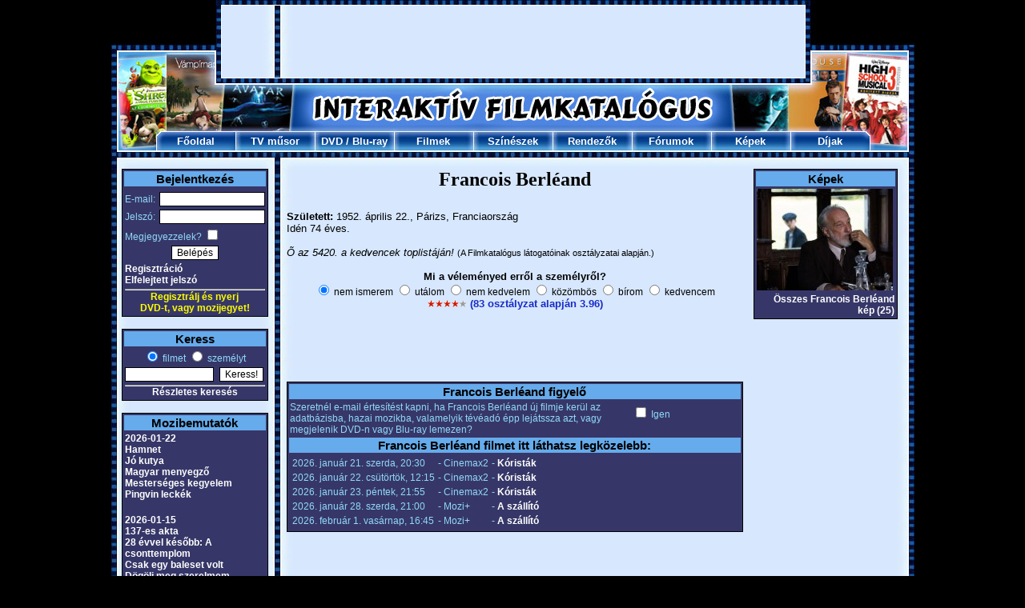

--- FILE ---
content_type: text/html; charset=UTF-8
request_url: https://www.filmkatalogus.hu/Francois-Berleand--sz5677
body_size: 7604
content:
<!DOCTYPE HTML PUBLIC "-//W3C//DTD HTML 4.01 Transitional//EN" "http://www.w3.org/TR/html4/loose.dtd">
<HTML>
<HEAD>
<!-- Global site tag (gtag.js) - Google Analytics -->
<script async src="https://www.googletagmanager.com/gtag/js?id=UA-1320322-3"></script>
<script>
  window.dataLayer = window.dataLayer || [];
  function gtag(){dataLayer.push(arguments);}
  gtag('js', new Date());

  gtag('config', 'UA-1320322-3');
</script>
<TITLE>Francois Berléand</TITLE>
<META HTTP-EQUIV='Content-Type' CONTENT='text/html; Charset=UTF-8;'>
<META HTTP-EQUIV='Content-Language' CONTENT='hu'>
<META NAME="keywords" CONTENT="Francois Berléand, film, filmek, film adatok, mozi, mozifilmek, színészek, rendezők">
<META NAME="description" CONTENT="Francois Berléand: Filmek, képek, fórumok. A legújabb információk és érdekességek róla: Francois Berléand.">
<SCRIPT LANGUAGE='JavaScript' SRC='https://static.filmkatalogus.hu/film.js' TYPE='text/javascript'></SCRIPT>
<script src='https://static.filmkatalogus.hu/jquery.js' type='text/javascript'></script>
<LINK HREF='https://static.filmkatalogus.hu/film4.css' TYPE='text/css' REL='stylesheet'>
<link rel="shortcut icon" href="https://static.filmkatalogus.hu/favicon.ico">
<script>function gcookie(s){ var re=new RegExp(s+"=([^;]+)"); var value=re.exec(document.cookie); return(value!=null ? unescape(value[1]):null);}</script>
<meta property="og:site_name" content="FilmKatalogus.hu" />
<meta property="og:title" content="Francois Berléand" />
<meta property="og:type" content="website" />
<meta property="og:url" content="https://www.filmkatalogus.hu/Francois-Berleand--sz5677" />
<meta property="og:image" content="https://static.filmkatalogus.hu/Francois-Berleand--166729.jpg" />
<meta property="og:image:alt" content="Francois Berléand" />
</HEAD>
<BODY>
<DIV ID='contents'>
<DIV STYLE='POSITION:Absolute;VISIBILITY:hidden;Z-INDEX:-1;'><IFRAME ID='hatterprgfr'></IFRAME></DIV>
<IMG SRC='https://static.filmkatalogus.hu/pic/mozifilmek.jpg'><table cellspacing=0 cellpadding=0><tr><td><IMG SRC='https://static.filmkatalogus.hu/pic/tvfilmek.jpg' width=138></td><td width=728><script async src="//pagead2.googlesyndication.com/pagead/js/adsbygoogle.js"></script>
<!-- filmkatalogus-728x90-felso -->
<ins class="adsbygoogle"
     style="display:inline-block;width:728px;height:90px"
     data-ad-client="ca-pub-7270074373126382"
     data-ad-slot="9995077322"></ins>
<script>
(adsbygoogle = window.adsbygoogle || []).push({});
</script>
</td><td><IMG SRC='https://static.filmkatalogus.hu/pic/dvd-filmek.jpg' width=137></td></tr></table><IMG SRC='https://static.filmkatalogus.hu/pic/filmek2.jpg'><TABLE CELLSPACING='0' CELLPADDING='0' WIDTH='1003'>
<TR>
<TD WIDTH='56'><IMG SRC='https://static.filmkatalogus.hu/pic/filmek.jpg' ALT='Filmek'></TD>
<TD ALIGN=CENTER VALIGN=MIDDLE WIDTH='99' BACKGROUND='https://static.filmkatalogus.hu/pic/felso_film_1.jpg' HEIGHT='25'> <a href='/' CLASS='fomenu' title='Főoldal'>Főoldal</A></TD>
<TD ALIGN=CENTER VALIGN=MIDDLE WIDTH='99' BACKGROUND='https://static.filmkatalogus.hu/pic/felso_film_2.jpg' HEIGHT='25'> <a href='/tvmusor' CLASS='fomenu' title='TV műsor'>TV műsor</A></TD>
<TD ALIGN=CENTER VALIGN=MIDDLE WIDTH='99' BACKGROUND='https://static.filmkatalogus.hu/pic/felso_film_2.jpg' HEIGHT='25'> <span class='fomenu'><a href='/dvdbolt' CLASS='fomenu' title='DVD bolt'>DVD</A> / <a href='/bluraybolt' CLASS='fomenu' title='Blu-ray bolt'>Blu-ray</A></span></TD>
<TD ALIGN=CENTER VALIGN=MIDDLE WIDTH='99' BACKGROUND='https://static.filmkatalogus.hu/pic/felso_film_2.jpg' HEIGHT='25'> <a href='/filmek' CLASS='fomenu' title='Filmek'>Filmek</A></TD>
<TD ALIGN=CENTER VALIGN=MIDDLE WIDTH='99' BACKGROUND='https://static.filmkatalogus.hu/pic/felso_film_2.jpg' HEIGHT='25'> <a href='/szineszek' CLASS='fomenu' title='Színészek'>Színészek</A></TD>
<TD ALIGN=CENTER VALIGN=MIDDLE WIDTH='99' BACKGROUND='https://static.filmkatalogus.hu/pic/felso_film_2.jpg' HEIGHT='25'> <a href='/rendezok' CLASS='fomenu' title='Rendezők'>Rendezők</A></TD>
<TD ALIGN=CENTER VALIGN=MIDDLE WIDTH='99' BACKGROUND='https://static.filmkatalogus.hu/pic/felso_film_2.jpg' HEIGHT='25'> <a href='/forumok' CLASS='fomenu' title='Fórumok'>Fórumok</A></TD>
<TD ALIGN=CENTER VALIGN=MIDDLE WIDTH='99' BACKGROUND='https://static.filmkatalogus.hu/pic/felso_film_2.jpg' HEIGHT='25'> <a href='/kepek' CLASS='fomenu' title='Képek'>Képek</A></TD>
<TD ALIGN=CENTER VALIGN=MIDDLE WIDTH='99' BACKGROUND='https://static.filmkatalogus.hu/pic/felso_film_3.jpg' HEIGHT='25'> <a href='/dijak' CLASS='fomenu' title='Díjak'>Díjak</A></TD>
<TD WIDTH='56'><IMG SRC='https://static.filmkatalogus.hu/pic/mozi.jpg' ALT='Mozi'></TD>
</TR>
</TABLE><IMG SRC='https://static.filmkatalogus.hu/pic/felsomenu_ala.jpg' WIDTH='1003' alt='film' title='film'><DIV CLASS='spacer'>&nbsp;</DIV>
<DIV ID='baloldal'>
<TABLE CLASS=tabla WIDTH='100%'>
<FORM METHOD=POST>
<TR CLASS=tabla_fejlec><TD COLSPAN=2>Bejelentkezés</TD></TR>
<TR><TD STYLE='PADDING-TOP:5px;'>E-mail:</TD><TD ALIGN=RIGHT STYLE='PADDING-TOP:5px;'><INPUT TYPE=TEXT NAME='login_email' VALUE='' CLASS='text' STYLE='WIDTH:126px;'></TD></TR>
<TR><TD>Jelszó:</TD><TD ALIGN=RIGHT><INPUT TYPE=PASSWORD NAME='login_jelszo' VALUE='' CLASS='text' STYLE='WIDTH:126px;'></TD></TR>
<TR><TD COLSPAN=2>Megjegyezzelek? <INPUT TYPE=CHECKBOX NAME='auto' VALUE='1'></TD></TR>
<TR><TD COLSPAN=2 ALIGN=CENTER><INPUT TYPE=SUBMIT NAME='login' VALUE='Belépés' CLASS='button'></TD></TR><TR><TD COLSPAN=2><a href='/regisztracio' CLASS='tabla_link' title='Regisztráció'>Regisztráció</A><BR><a href='/elfelejtettjelszo' CLASS='tabla_link' title='Elfelejtett jelszó'>Elfelejtett jelszó</A></TD></TR></FORM>
<TR><TD COLSPAN=2 ALIGN=CENTER><HR STYLE='MARGIN-BOTTOM:1px;'><A HREF='/regisztracio' STYLE='TEXT-DECORATION:None;CURSOR:Pointer;CURSOR:Hand;'><BLINK STYLE='COLOR:Yellow;'>Regisztrálj és nyerj<BR>DVD-t, vagy mozijegyet!</BLINK></A></TD></TR></TABLE>
<BR>
<TABLE CLASS='tabla' WIDTH='100%'>
<TR CLASS='tabla_fejlec'><TD COLSPAN=2>Keress</TD></TR>
<FORM ACTION='/kereses' METHOD=POST>
<INPUT TYPE=HIDDEN NAME='keres0' VALUE='1'>
<TR><TD ALIGN=CENTER COLSPAN=2><INPUT ID='filmetkeress' TYPE=RADIO NAME='gyorskeres' VALUE='0' CHECKED><label for=filmetkeress> filmet</label> <INPUT ID='szemelytkeress' TYPE=RADIO NAME='gyorskeres' VALUE='1'><label for=szemelytkeress> személyt</label></TD></TR>
<TR><TD><INPUT TYPE=TEXT NAME='szo0' VALUE='' CLASS='text' STYLE='WIDTH:105px;'></TD><TD><INPUT TYPE=SUBMIT NAME='sbmt' VALUE='Keress!' CLASS='button'></TD></TR>
</FORM><TR><TD ALIGN=CENTER COLSPAN=2><HR><a href='/kereses' CLASS='tabla_link' title='Részletes keresés'>Részletes keresés</A></TD></TR>
</TABLE>
<BR>
<TABLE CLASS='tabla' WIDTH='100%'>
<TR CLASS='tabla_fejlec'><TD>Mozibemutatók</TD></TR>
<TR><TD><a href='/mozibemutatok-20260122' CLASS='tabla_link' title='2026-01-22'>2026-01-22</A><BR><a href='/Hamnet--f65614' CLASS='tabla_link' title='Hamnet'>Hamnet</A><BR>
<a href='/Jo-kutya--f65490' CLASS='tabla_link' title='Jó kutya'>Jó kutya</A><BR>
<a href='/Magyar-menyegzo--f65676' CLASS='tabla_link' title='Magyar menyegző'>Magyar menyegző</A><BR>
<a href='/Mesterseges-kegyelem--f65450' CLASS='tabla_link' title='Mesterséges kegyelem'>Mesterséges kegyelem</A><BR>
<a href='/Pingvin-leckek--f65848' CLASS='tabla_link' title='Pingvin leckék'>Pingvin leckék</A><BR>
<BR></TD></TR>
<TR><TD><a href='/mozibemutatok-20260115' CLASS='tabla_link' title='2026-01-15'>2026-01-15</A><BR><a href='/137es-akta--f65308' CLASS='tabla_link' title='137-es akta'>137-es akta</A><BR>
<a href='/28-evvel-kesobb-A-csonttemplom--f65209' CLASS='tabla_link' title='28 évvel később: A csonttemplom'>28 évvel később: A csonttemplom</A><BR>
<a href='/Csak-egy-baleset-volt--f65506' CLASS='tabla_link' title='Csak egy baleset volt'>Csak egy baleset volt</A><BR>
<a href='/Dogolj-meg-szerelmem--f65167' CLASS='tabla_link' title='Dögölj meg szerelmem'>Dögölj meg szerelmem</A><BR>
<a href='/Romzsa-Todor--f65967' CLASS='tabla_link' title='Romzsa Tódor'>Romzsa Tódor</A><BR>
<a href='/Tafiti-es-Pamacs--f65842' CLASS='tabla_link' title='Tafiti és Pamacs'>Tafiti és Pamacs</A><BR>
<BR></TD></TR>
<TR><TD><a href='/mozibemutatok-20260108' CLASS='tabla_link' title='2026-01-08'>2026-01-08</A><BR><a href='/A-teboly-otthona--f65311' CLASS='tabla_link' title='A téboly otthona'>A téboly otthona</A><BR>
<a href='/Finnik-2-Jo-a-szorny-a-haznal--f66055' CLASS='tabla_link' title='Finnik 2. - Jó a szörny a háznál'>Finnik 2. - Jó a szörny a háznál</A><BR>
<a href='/Fozoklub-A-masodik-fogas--f65741' CLASS='tabla_link' title='Főzőklub - A második fogás'>Főzőklub - A második fogás</A><BR>
<a href='/Greenland-Az-uj-menedek--f65795' CLASS='tabla_link' title='Greenland: Az új menedék'>Greenland: Az új menedék</A><BR>
<a href='/Nincs-mas-valasztas--f65513' CLASS='tabla_link' title='Nincs más választás'>Nincs más választás</A><BR>
<a href='/Osi-oszton--f65504' CLASS='tabla_link' title='Ősi ösztön'>Ősi ösztön</A><BR>
</TD></TR>
<TR><TD ALIGN=CENTER><HR><a href='/mozibemutatok' CLASS='tabla_link' title='További mozibemutatók'>További mozibemutatók</A></TD></TR>
</TABLE>
<BR>
<TABLE CLASS='tabla' WIDTH='100%'>
<TR CLASS='tabla_fejlec' style='font-size: 12px;'><TD>DVD / Blu-ray premierek</TD></TR>
<TR><TD><a href='/Eden--dvd-f65100#dvd46814' CLASS='tabla_link' title='Éden *Jude Law - Import* (DVD)'>Éden *Jude Law - Import* (DVD)</A></TD></TR>
<TR><TD><a href='/Szarmazas--dvd-f59266#dvd46818' CLASS='tabla_link' title='Származás (DVD)'>Származás (DVD)</A></TD></TR>
</TD></TR>
<TR><TD align='center'><HR><span style='font-size: 10px;'><a href='/legujabbdvdk' CLASS='tabla_link' title='További DVD premierek'>További DVD premierek</A></span></td><tr><td align='center'><span style='font-size: 10px;'><a href='/legujabbblurayek' CLASS='tabla_link' title='További Blu-ray premierek'>További Blu-ray premierek</A></span></TD></TR>
</TABLE>
<BR>
<TABLE CLASS='tabla' WIDTH='100%'>
<TR CLASS='tabla_fejlec'><TD>Hamarosan a TV-ben</TD></TR>
<TR><TD><a href='/Csodas-almok-jonnek--f694' CLASS='tabla_link' title='Csodás álmok jönnek'>Csodás álmok jönnek</A><BR>- SkyShowtime 2, 19:05</TD></TR>
<TR><TD><a href='/Kiscsavo--f16428' CLASS='tabla_link' title='Kiscsávó'>Kiscsávó</A><BR>- AMC, 19:10</TD></TR>
<TR><TD><a href='/Here--f62072' CLASS='tabla_link' title='Here'>Here</A><BR>- Filmbox Extra HD, 19:20</TD></TR>
<TR><TD><a href='/A-Solyom-vegveszelyben--f12044' CLASS='tabla_link' title='A Sólyom végveszélyben'>A Sólyom végveszélyben</A><BR>- Cinemax, 20:00</TD></TR>
<TR><TD><a href='/A-bukas-Hitler-utolso-napjai--f13548' CLASS='tabla_link' title='A bukás - Hitler utolsó napjai'>A bukás - Hitler utolsó napjai</A><BR>- Film Mánia, 20:00</TD></TR>
<TR><TD ALIGN=CENTER><HR><a href='/tvmusor' CLASS='tabla_link' title='Teljes tévéműsor'>Teljes tévéműsor</A></TD></TR>
</TABLE>
<BR>
<TABLE CLASS='tabla' WIDTH=100%>
<TR CLASS='tabla_fejlec'><TD>Szülinaposok</TD></TR>
<TR><TD><a href='/Ujlaki-Denes--sz5625' CLASS='tabla_link' title='Ujlaki Dénes'>Ujlaki Dénes</A> (81)</TD></TR>
<TR><TD><a href='/Lorenzo-Lamas--sz3440' CLASS='tabla_link' title='Lorenzo Lamas'>Lorenzo Lamas</A> (68)</TD></TR>
<TR><TD><a href='/Omar-Sy--sz104765' CLASS='tabla_link' title='Omar Sy'>Omar Sy</A> (48)</TD></TR>
<TR><TD><a href='/Rainn-Wilson--sz93499' CLASS='tabla_link' title='Rainn Wilson'>Rainn Wilson</A> (60)</TD></TR>
<TR><TD><a href='/Skeet-Ulrich--sz1505' CLASS='tabla_link' title='Skeet Ulrich'>Skeet Ulrich</A> (56)</TD></TR>
<TR><TD ALIGN=CENTER><HR><a href='/ezenanapon-0120' CLASS='tabla_link' title='További szülinaposok'>További szülinaposok</A></TD></TR>
</TABLE>
<BR>
<TABLE CLASS='tabla' WIDTH='100%'>
<TR CLASS='tabla_fejlec'><TD>Legfrissebb fórumok</TD></TR>
<TR><TD><a href='/forum-19814' CLASS='tabla_link' title='Tippjáték (Foci)'>Tippjáték (Foci)</A></TD></TR>
<TR><TD><a href='/forum-4875' CLASS='tabla_link' title='Mai menü avagy ma milyen filmet néztél meg'>Mai menü avagy ma milyen filmet néztél meg</A></TD></TR>
<TR><TD><a href='/forum-17731' CLASS='tabla_link' title='Szólánc (földrajzi nevekkel)'>Szólánc (földrajzi nevekkel)</A></TD></TR>
<TR><TD><a href='/forum-27040' CLASS='tabla_link' title='Szólánc igékkel'>Szólánc igékkel</A></TD></TR>
<TR><TD><a href='/forum-17208' CLASS='tabla_link' title='Mit hallgatsz most?'>Mit hallgatsz most?</A></TD></TR>
<TR><TD ALIGN=CENTER><HR><a href='/forumok' CLASS='tabla_link' title='További fórumok'>További fórumok</A></TD></TR>
</TABLE>
<BR>
<TABLE CLASS='tabla' WIDTH='100%'>
<TR CLASS='tabla_fejlec'><TD>Utoljára értékeltétek</TD></TR>
<TR><TD><a href='/Homenyecske--f66214' CLASS='tabla_link' title='Hómenyecske'>Hómenyecske</A> <IMG SRC='https://static.filmkatalogus.hu/pic/ertek2a.gif' ALT='a'><IMG SRC='https://static.filmkatalogus.hu/pic/ertek2a.gif' ALT='a'><IMG SRC='https://static.filmkatalogus.hu/pic/ertek2a.gif' ALT='a'><IMG SRC='https://static.filmkatalogus.hu/pic/ertek2a.gif' ALT='a'><IMG SRC='https://static.filmkatalogus.hu/pic/ertek0a.gif' ALT='a'></TD></TR>
<TR><TD><a href='/Tim-Allen--sz3767' CLASS='tabla_link' title='Tim Allen'>Tim Allen</A> <IMG SRC='https://static.filmkatalogus.hu/pic/ertek2a.gif' ALT='a'><IMG SRC='https://static.filmkatalogus.hu/pic/ertek2a.gif' ALT='a'><IMG SRC='https://static.filmkatalogus.hu/pic/ertek2a.gif' ALT='a'><IMG SRC='https://static.filmkatalogus.hu/pic/ertek2a.gif' ALT='a'><IMG SRC='https://static.filmkatalogus.hu/pic/ertek2a.gif' ALT='a'></TD></TR>
</TABLE>
<BR>
</DIV>
<DIV CLASS='spacer' STYLE='WIDTH:23px;'>&nbsp;</DIV>
<DIV ID='foablak'>
<DIV CLASS='film1'><H1>Francois Berléand</H1>
<BR>
<B>Született:</B> 1952. április 22., Párizs, Franciaország<BR>
Idén 74 éves.<BR>
<BR>
<I>&Otilde; az 5420. a kedvencek toplistáján!</I> <SMALL>(A Filmkatalógus látogatóinak osztályzatai alapján.)</SMALL><BR><BR>
<!-- ertekel -->
<DIV ALIGN=CENTER><B>Mi a véleményed erről a személyről?</B><BR><span style='font-size: 12px;'>
<INPUT TYPE=RADIO NAME='szerinted' VALUE='0' CHECKED STYLE='BORDER:0px;' onClick='javascript:window.location.href="/regisztracio-sz5677";' CLASS='checkbox'> nem ismerem
<INPUT TYPE=RADIO NAME='szerinted' VALUE='1' TITLE='1.00' STYLE='BORDER:0px;' onClick='javascript:window.location.href="/regisztracio-sz5677";' CLASS='checkbox'> utálom
<INPUT TYPE=RADIO NAME='szerinted' VALUE='2' TITLE='2.00' STYLE='BORDER:0px;' onClick='javascript:window.location.href="/regisztracio-sz5677";' CLASS='checkbox'> nem kedvelem
<INPUT TYPE=RADIO NAME='szerinted' VALUE='3' TITLE='3.00' STYLE='BORDER:0px;' onClick='javascript:window.location.href="/regisztracio-sz5677";' CLASS='checkbox'> közömbös
<INPUT TYPE=RADIO NAME='szerinted' VALUE='4' TITLE='4.00' STYLE='BORDER:0px;' onClick='javascript:window.location.href="/regisztracio-sz5677";' CLASS='checkbox'> bírom
<INPUT TYPE=RADIO NAME='szerinted' VALUE='5' TITLE='5.00' STYLE='BORDER:0px;' onClick='javascript:window.location.href="/regisztracio-sz5677";' CLASS='checkbox'> kedvencem
</span><DIV ID='ertekel' STYLE='FONT-WEIGHT:Bold;'><IMG SRC='https://static.filmkatalogus.hu/pic/ertek2a.gif' ALT='a'><IMG SRC='https://static.filmkatalogus.hu/pic/ertek2a.gif' ALT='a'><IMG SRC='https://static.filmkatalogus.hu/pic/ertek2a.gif' ALT='a'><IMG SRC='https://static.filmkatalogus.hu/pic/ertek2a.gif' ALT='a'><IMG SRC='https://static.filmkatalogus.hu/pic/ertek0a.gif' ALT='a'> <a href='/Francois-Berleand--ertekelesek-sz5677' title='Francois Berléand értékelések'>(83 osztályzat alapján 3.96)</A></DIV>
</DIV>
<BR>
<!-- ertekelvege -->
<center><script async src="//pagead2.googlesyndication.com/pagead/js/adsbygoogle.js"></script>
<!-- filmkatalogus-468x60-felso-1 -->
<ins class="adsbygoogle"
     style="display:inline-block;width:468px;height:60px"
     data-ad-client="ca-pub-7270074373126382"
     data-ad-slot="9606828907"></ins>
<script>
(adsbygoogle = window.adsbygoogle || []).push({});
</script>
</center><br><TABLE CLASS='tabla' WIDTH='100%'>
<TR CLASS='tabla_fejlec'><TD COLSPAN=2>Francois Berléand figyelő</TD></TR>
<TR><TD>Szeretnél e-mail értesítést kapni, ha Francois Berléand új filmje kerül az adatbázisba, hazai mozikba, valamelyik tévéadó épp lejátssza azt, vagy megjelenik DVD-n vagy Blu-ray lemezen?</TD><TD NOWRAP><INPUT TYPE=CHECKBOX NAME='figyelo' ID='figyelo' VALUE='1' onClick='javascript:szemelyfigyelo(5677);'> Igen<DIV ID='testre' STYLE='VISIBILITY: Hidden;'>(<a href='/figyelo' CLASS='tabla_link' title='Figyelő testreszabása'>Figyelő testreszabása</A>)</DIV></TD></TR>
<TR CLASS='tabla_fejlec'><TD COLSPAN=2>Francois Berléand filmet itt láthatsz legközelebb:</TD></TR>
<TR><TD COLSPAN=2><TABLE CLASS='tabla' STYLE='BORDER:0px;'><TR><TD>2026. január 21. szerda, 20:30</TD><TD>- Cinemax2</TD><TD>- <a href='/Koristak--f13516' CLASS='tabla_link' title='Kóristák'>Kóristák</A></TD></TR><TR><TD>2026. január 22. csütörtök, 12:15</TD><TD>- Cinemax2</TD><TD>- <a href='/Koristak--f13516' CLASS='tabla_link' title='Kóristák'>Kóristák</A></TD></TR><TR><TD>2026. január 23. péntek, 21:55</TD><TD>- Cinemax2</TD><TD>- <a href='/Koristak--f13516' CLASS='tabla_link' title='Kóristák'>Kóristák</A></TD></TR><TR><TD>2026. január 28. szerda, 21:00</TD><TD>- Mozi+</TD><TD>- <a href='/A-szallito--f12428' CLASS='tabla_link' title='A szállító'>A szállító</A></TD></TR><TR><TD>2026. február 1. vasárnap, 16:45</TD><TD>- Mozi+</TD><TD>- <a href='/A-szallito--f12428' CLASS='tabla_link' title='A szállító'>A szállító</A></TD></TR></TABLE></TABLE></TD></TR>
</TABLE><BR>
<center><script async src="//pagead2.googlesyndication.com/pagead/js/adsbygoogle.js"></script>
<!-- filmkatalogus-468x60-also-1 -->
<ins class="adsbygoogle"
     style="display:inline-block;width:468px;height:60px"
     data-ad-client="ca-pub-7270074373126382"
     data-ad-slot="2872214562"></ins>
<script>
(adsbygoogle = window.adsbygoogle || []).push({});
</script>
</center><br><TABLE CLASS='tabla' ALIGN=CENTER WIDTH='100%'>
<TR CLASS=tabla_fejlec><TD COLSPAN=3>Francois Berléand filmek</TD></TR>
<TR><TD WIDTH='496'>2025 - <a href='/McWalter--f65286' CLASS='tabla_link' title='McWalter'>McWalter</A><DIV ALIGN=RIGHT> <B>Sorkin séf</B></TD><TD ALIGN=RIGHT WIDTH='60'></TD><TD WIDTH='75'>&nbsp;</TD></TR>
<TR><TD COLSPAN=3><HR></TD></TR>
<TR><TD>2025 - <a href='/Mennyei-zurzavar--f64695' CLASS='tabla_link' title='Mennyei zűrzavar'>Mennyei zűrzavar</A> (Anges & Cie)<DIV ALIGN=RIGHT> <B>Ange Cupidon</B></TD><TD ALIGN=RIGHT><IMG SRC='https://static.filmkatalogus.hu/pic/ertek2a.gif' ALT='a'><IMG SRC='https://static.filmkatalogus.hu/pic/ertek2a.gif' ALT='a'><IMG SRC='https://static.filmkatalogus.hu/pic/ertek2a.gif' ALT='a'><IMG SRC='https://static.filmkatalogus.hu/pic/ertek0a.gif' ALT='a'><IMG SRC='https://static.filmkatalogus.hu/pic/ertek0a.gif' ALT='a'></TD><TD>&nbsp;</TD></TR>
<TR><TD COLSPAN=3><HR></TD></TR>
<TR><TD>2022 - <a href='/Az-utolso-tancunk--f60974' CLASS='tabla_link' title='Az utolsó táncunk'>Az utolsó táncunk</A> (Last Dance)<DIV ALIGN=RIGHT> <B>Germain</B></TD><TD ALIGN=RIGHT><IMG SRC='https://static.filmkatalogus.hu/pic/ertek2a.gif' ALT='a'><IMG SRC='https://static.filmkatalogus.hu/pic/ertek2a.gif' ALT='a'><IMG SRC='https://static.filmkatalogus.hu/pic/ertek2a.gif' ALT='a'><IMG SRC='https://static.filmkatalogus.hu/pic/ertek0a.gif' ALT='a'><IMG SRC='https://static.filmkatalogus.hu/pic/ertek0a.gif' ALT='a'></TD><TD>&nbsp;</TD></TR>
<TR><TD COLSPAN=3><HR></TD></TR>
<TR><TD>2022 - <a href='/Valaki-hall-engem--f55434' CLASS='tabla_link' title='Valaki hall engem'>Valaki hall engem</A> (On est fait pour s'entendre)<DIV ALIGN=RIGHT> <B>Francis Samier</B></TD><TD ALIGN=RIGHT></TD><TD>&nbsp;</TD></TR>
<TR><TD COLSPAN=3><HR></TD></TR>
<TR><TD>2021 - <a href='/A-Tuche-csalad-karacsonya--f61027' CLASS='tabla_link' title='A Tuche család karácsonya'>A Tuche család karácsonya</A> (Les Tuche 4)<DIV ALIGN=RIGHT> <B>Pierre Noël</B></TD><TD ALIGN=RIGHT></TD><TD>&nbsp;</TD></TR>
<TR><TD COLSPAN=3><HR></TD></TR>
<TR><TD>2020 - <a href='/Hogyan-legyel-jo-feleseg--f49656' CLASS='tabla_link' title='Hogyan legyél jó feleség?'>Hogyan legyél jó feleség?</A> (La bonne épouse)<DIV ALIGN=RIGHT> <B>Robert Van der Beck</B></TD><TD ALIGN=RIGHT><IMG SRC='https://static.filmkatalogus.hu/pic/ertek2a.gif' ALT='a'><IMG SRC='https://static.filmkatalogus.hu/pic/ertek2a.gif' ALT='a'><IMG SRC='https://static.filmkatalogus.hu/pic/ertek2a.gif' ALT='a'><IMG SRC='https://static.filmkatalogus.hu/pic/ertek0a.gif' ALT='a'><IMG SRC='https://static.filmkatalogus.hu/pic/ertek0a.gif' ALT='a'></TD><TD><a href='/Hogyan-legyel-jo-feleseg--dvd-f49656' title='Hogyan legyél jó feleség? DVD'><IMG SRC='https://static.filmkatalogus.hu/pic/dvd.gif' WIDTH='32' HEIGHT='32' TITLE='Kapható DVD-n! 
Kattints ide a részletekért!' ALT='Kapható DVD-n!'></A></TD></TR>
<TR><TD COLSPAN=3><HR></TD></TR>
<TR><TD>2019 - <a href='/Valakik-valahol--f59506' CLASS='tabla_link' title='Valakik, valahol'>Valakik, valahol</A> (Deux moi)<DIV ALIGN=RIGHT> <B>J.B. Meyer</B></TD><TD ALIGN=RIGHT><IMG SRC='https://static.filmkatalogus.hu/pic/ertek2a.gif' ALT='a'><IMG SRC='https://static.filmkatalogus.hu/pic/ertek2a.gif' ALT='a'><IMG SRC='https://static.filmkatalogus.hu/pic/ertek2a.gif' ALT='a'><IMG SRC='https://static.filmkatalogus.hu/pic/ertek0a.gif' ALT='a'><IMG SRC='https://static.filmkatalogus.hu/pic/ertek0a.gif' ALT='a'></TD><TD>&nbsp;</TD></TR>
<TR><TD COLSPAN=3><HR></TD></TR>
<TR><TD>2018 - <a href='/Vissza-a-gyokerekhez--f45247' CLASS='tabla_link' title='Vissza a gyökerekhez'>Vissza a gyökerekhez</A> (La ch'tite famille)<DIV ALIGN=RIGHT> <B>Alexander</B></TD><TD ALIGN=RIGHT><IMG SRC='https://static.filmkatalogus.hu/pic/ertek2a.gif' ALT='a'><IMG SRC='https://static.filmkatalogus.hu/pic/ertek2a.gif' ALT='a'><IMG SRC='https://static.filmkatalogus.hu/pic/ertek2a.gif' ALT='a'><IMG SRC='https://static.filmkatalogus.hu/pic/ertek1a.gif' ALT='a'><IMG SRC='https://static.filmkatalogus.hu/pic/ertek0a.gif' ALT='a'></TD><TD><a href='/Vissza-a-gyokerekhez--dvd-f45247' title='Vissza a gyökerekhez DVD'><IMG SRC='https://static.filmkatalogus.hu/pic/dvd.gif' WIDTH='32' HEIGHT='32' TITLE='Kapható DVD-n! 
Kattints ide a részletekért!' ALT='Kapható DVD-n!'></A></TD></TR>
<TR><TD COLSPAN=3><HR></TD></TR>
<TR><TD>2017 - <a href='/Az-elet-iskolaja--f61433' CLASS='tabla_link' title='Az élet iskolája'>Az élet iskolája</A> (L'école buissonniére)<DIV ALIGN=RIGHT> <B>Fresnaye grófja</B></TD><TD ALIGN=RIGHT><IMG SRC='https://static.filmkatalogus.hu/pic/ertek2a.gif' ALT='a'><IMG SRC='https://static.filmkatalogus.hu/pic/ertek2a.gif' ALT='a'><IMG SRC='https://static.filmkatalogus.hu/pic/ertek2a.gif' ALT='a'><IMG SRC='https://static.filmkatalogus.hu/pic/ertek1a.gif' ALT='a'><IMG SRC='https://static.filmkatalogus.hu/pic/ertek0a.gif' ALT='a'></TD><TD>&nbsp;</TD></TR>
<TR><TD COLSPAN=3><HR></TD></TR>
<TR><TD>2012 - <a href='/A-babakocsikuldetes--f39512' CLASS='tabla_link' title='A babakocsi-küldetés'>A babakocsi-küldetés</A> (La stratégie de la poussette)<DIV ALIGN=RIGHT> <B>Jean-Luc Hamory</B></TD><TD ALIGN=RIGHT></TD><TD>&nbsp;</TD></TR>
<TR><TD COLSPAN=3><HR></TD></TR>
<TR><TD>2012 - <a href='/A-parmai-kolostor--f34169' CLASS='tabla_link' title='A pármai kolostor'>A pármai kolostor</A> (La chartreuse de Parme)<DIV ALIGN=RIGHT> <B>Párma hercege</B></TD><TD ALIGN=RIGHT><IMG SRC='https://static.filmkatalogus.hu/pic/ertek2a.gif' ALT='a'><IMG SRC='https://static.filmkatalogus.hu/pic/ertek2a.gif' ALT='a'><IMG SRC='https://static.filmkatalogus.hu/pic/ertek2a.gif' ALT='a'><IMG SRC='https://static.filmkatalogus.hu/pic/ertek2a.gif' ALT='a'><IMG SRC='https://static.filmkatalogus.hu/pic/ertek1a.gif' ALT='a'></TD><TD>&nbsp;</TD></TR>
<TR><TD COLSPAN=3><HR></TD></TR>
<TR><TD>2012 - <a href='/A-szallito--f33879' CLASS='tabla_link' title='A szállító'>A szállító</A> <B>sorozat</B> (Transporter: The Series)<DIV ALIGN=RIGHT> <B>Tarconi felügyelő</B></TD><TD ALIGN=RIGHT><IMG SRC='https://static.filmkatalogus.hu/pic/ertek2a.gif' ALT='a'><IMG SRC='https://static.filmkatalogus.hu/pic/ertek2a.gif' ALT='a'><IMG SRC='https://static.filmkatalogus.hu/pic/ertek2a.gif' ALT='a'><IMG SRC='https://static.filmkatalogus.hu/pic/ertek0a.gif' ALT='a'><IMG SRC='https://static.filmkatalogus.hu/pic/ertek0a.gif' ALT='a'></TD><TD>&nbsp;</TD></TR>
<TR><TD COLSPAN=3><HR></TD></TR>
<TR><TD>2012 - <a href='/A-boldogsag-sosem-jar-egyedul--f32581' CLASS='tabla_link' title='A boldogság sosem jár egyedül'>A boldogság sosem jár egyedül</A> (Un bonheur n'arrive jamais seul)<DIV ALIGN=RIGHT> <B>Alain Posche</B></TD><TD ALIGN=RIGHT><IMG SRC='https://static.filmkatalogus.hu/pic/ertek2a.gif' ALT='a'><IMG SRC='https://static.filmkatalogus.hu/pic/ertek2a.gif' ALT='a'><IMG SRC='https://static.filmkatalogus.hu/pic/ertek2a.gif' ALT='a'><IMG SRC='https://static.filmkatalogus.hu/pic/ertek2a.gif' ALT='a'><IMG SRC='https://static.filmkatalogus.hu/pic/ertek0a.gif' ALT='a'></TD><TD><a href='/A-boldogsag-sosem-jar-egyedul--dvd-f32581' title='A boldogság sosem jár egyedül DVD'><IMG SRC='https://static.filmkatalogus.hu/pic/dvd.gif' WIDTH='32' HEIGHT='32' TITLE='Kapható DVD-n! 
Kattints ide a részletekért!' ALT='Kapható DVD-n!'></A></TD></TR>
<TR><TD COLSPAN=3><HR></TD></TR>
<TR><TD>2012 - <a href='/Valaki-mas-elete--f32355' CLASS='tabla_link' title='Valaki más élete'>Valaki más élete</A> (La vie d'une autre)<DIV ALIGN=RIGHT> <B>Maitre Volin</B></TD><TD ALIGN=RIGHT><IMG SRC='https://static.filmkatalogus.hu/pic/ertek2a.gif' ALT='a'><IMG SRC='https://static.filmkatalogus.hu/pic/ertek2a.gif' ALT='a'><IMG SRC='https://static.filmkatalogus.hu/pic/ertek2a.gif' ALT='a'><IMG SRC='https://static.filmkatalogus.hu/pic/ertek1a.gif' ALT='a'><IMG SRC='https://static.filmkatalogus.hu/pic/ertek0a.gif' ALT='a'></TD><TD><a href='/Valaki-mas-elete--dvd-f32355' title='Valaki más élete DVD'><IMG SRC='https://static.filmkatalogus.hu/pic/dvd.gif' WIDTH='32' HEIGHT='32' TITLE='Kapható DVD-n! 
Kattints ide a részletekért!' ALT='Kapható DVD-n!'></A></TD></TR>
<TR><TD COLSPAN=3><HR></TD></TR>
<TR><TD>2012 - <a href='/Oromapa-ketto--f31765' CLASS='tabla_link' title='Örömapa kettő'>Örömapa kettő</A> (Un jour mon pére viendra)<DIV ALIGN=RIGHT> <B>Bernard Bleu</B></TD><TD ALIGN=RIGHT><IMG SRC='https://static.filmkatalogus.hu/pic/ertek2a.gif' ALT='a'><IMG SRC='https://static.filmkatalogus.hu/pic/ertek2a.gif' ALT='a'><IMG SRC='https://static.filmkatalogus.hu/pic/ertek1a.gif' ALT='a'><IMG SRC='https://static.filmkatalogus.hu/pic/ertek0a.gif' ALT='a'><IMG SRC='https://static.filmkatalogus.hu/pic/ertek0a.gif' ALT='a'></TD><TD>&nbsp;</TD></TR>
<TR><TD COLSPAN=3><HR></TD></TR>
<TR><TD>2010 - <a href='/Baratom-a-nyakamon--f29459' CLASS='tabla_link' title='Barátom a nyakamon'>Barátom a nyakamon</A> (Le pot de colle)<DIV ALIGN=RIGHT> <B>Richard Maurand</B></TD><TD ALIGN=RIGHT><IMG SRC='https://static.filmkatalogus.hu/pic/ertek2a.gif' ALT='a'><IMG SRC='https://static.filmkatalogus.hu/pic/ertek2a.gif' ALT='a'><IMG SRC='https://static.filmkatalogus.hu/pic/ertek2a.gif' ALT='a'><IMG SRC='https://static.filmkatalogus.hu/pic/ertek0a.gif' ALT='a'><IMG SRC='https://static.filmkatalogus.hu/pic/ertek0a.gif' ALT='a'></TD><TD>&nbsp;</TD></TR>
<TR><TD COLSPAN=3><HR></TD></TR>
<TR><TD>2009 - <a href='/Az-ikertestver--f52156' CLASS='tabla_link' title='Az ikertestvér'>Az ikertestvér</A> (Le siffleur)<DIV ALIGN=RIGHT> <B>Armand / Maurice Teillard</B></TD><TD ALIGN=RIGHT></TD><TD>&nbsp;</TD></TR>
<TR><TD COLSPAN=3><HR></TD></TR>
<TR><TD>2009 - <a href='/A-koncert--f27240' CLASS='tabla_link' title='A koncert'>A koncert</A> (Le Concert)<DIV ALIGN=RIGHT> <B>Olivier Morne Duplessis</B></TD><TD ALIGN=RIGHT><IMG SRC='https://static.filmkatalogus.hu/pic/ertek2a.gif' ALT='a'><IMG SRC='https://static.filmkatalogus.hu/pic/ertek2a.gif' ALT='a'><IMG SRC='https://static.filmkatalogus.hu/pic/ertek2a.gif' ALT='a'><IMG SRC='https://static.filmkatalogus.hu/pic/ertek2a.gif' ALT='a'><IMG SRC='https://static.filmkatalogus.hu/pic/ertek1a.gif' ALT='a'></TD><TD>&nbsp;</TD></TR>
<TR><TD COLSPAN=3><HR></TD></TR>
<TR><TD>2008 - <a href='/Mintaapa--f36111' CLASS='tabla_link' title='Mint(a)apa'>Mint(a)apa</A> (15 ans et demi)<DIV ALIGN=RIGHT> <B>Albert Einstein</B></TD><TD ALIGN=RIGHT><IMG SRC='https://static.filmkatalogus.hu/pic/ertek2a.gif' ALT='a'><IMG SRC='https://static.filmkatalogus.hu/pic/ertek2a.gif' ALT='a'><IMG SRC='https://static.filmkatalogus.hu/pic/ertek2a.gif' ALT='a'><IMG SRC='https://static.filmkatalogus.hu/pic/ertek0a.gif' ALT='a'><IMG SRC='https://static.filmkatalogus.hu/pic/ertek0a.gif' ALT='a'></TD><TD>&nbsp;</TD></TR>
<TR><TD COLSPAN=3><HR></TD></TR>
<TR><TD>2008 - <a href='/Az-idealis-vo--f29218' CLASS='tabla_link' title='Az ideális vő'>Az ideális vő</A> (Le gendre idéal)<DIV ALIGN=RIGHT> <B>Max</B></TD><TD ALIGN=RIGHT><IMG SRC='https://static.filmkatalogus.hu/pic/ertek2a.gif' ALT='a'><IMG SRC='https://static.filmkatalogus.hu/pic/ertek2a.gif' ALT='a'><IMG SRC='https://static.filmkatalogus.hu/pic/ertek2a.gif' ALT='a'><IMG SRC='https://static.filmkatalogus.hu/pic/ertek2a.gif' ALT='a'><IMG SRC='https://static.filmkatalogus.hu/pic/ertek0a.gif' ALT='a'></TD><TD>&nbsp;</TD></TR>
<TR><TD COLSPAN=3><HR></TD></TR><TR><TD COLSPAN=3 ALIGN=CENTER><a href='/Francois-Berleand--filmek-sz5677' CLASS='tabla_link' title='Francois Berléand összes filmje'>Francois Berléand összes filmje</A> (a 2008 előttiek is)</TD></TR>
</TABLE>
<BR>
<TABLE CLASS='tabla' ALIGN=CENTER WIDTH='100%'>
<TR CLASS='tabla_fejlec'><TD>Akikkel a legtöbbször együtt dolgozott:</TD></TR>
<TR CLASS=tabla2><TD><a href='/Hubert-SaintMacary--sz23964' title='Hubert Saint-Macary'>Hubert Saint-Macary</A> (6 filmben)</TD></TR>
<TR CLASS=tabla2><TD><a href='/Christine-Gozlan--sz73129' title='Christine Gozlan'>Christine Gozlan</A> (6 filmben)</TD></TR>
<TR CLASS=tabla2><TD><a href='/Guillaume-Canet--sz1990' title='Guillaume Canet'>Guillaume Canet</A> (5 filmben)</TD></TR>
<TR CLASS=tabla2><TD><a href='/Alain-Sarde--sz3084' title='Alain Sarde'>Alain Sarde</A> (5 filmben)</TD></TR>
<TR CLASS=tabla2><TD><a href='/Alain-Attal--sz141794' title='Alain Attal'>Alain Attal</A> (5 filmben)</TD></TR>
<TR CLASS=tabla2><TD><a href='/Thierry-Lhermitte--sz1220' title='Thierry Lhermitte'>Thierry Lhermitte</A> (4 filmben)</TD></TR>
</TABLE>
<BR>
<TABLE CLASS='tabla' WIDTH='100%'>
<TR CLASS='tabla_fejlec'><TD COLSPAN=3>Francois Berléand fórumok</TD></TR>
<TR><TD><a href='/forum-sz-5677-1' CLASS='tabla_link' title='Vélemények téma megnyitása'>Vélemények téma megnyitása</A></TD><TD COLSPAN=2 ALIGN=RIGHT>0 hsz</TD></TR>
<TR CLASS='sor'><TD><a href='/forum-sz-5677-2' CLASS='tabla_link' title='Kérdések téma megnyitása'>Kérdések téma megnyitása</A></TD><TD COLSPAN=2 ALIGN=RIGHT>0 hsz</TD></TR>
</TABLE>
<DIV ALIGN=CENTER><INPUT TYPE=BUTTON VALUE='Új téma a személyhez' CLASS='gomb' onClick='javascript:window.location.href="/forum-sz-5677";return false;'></DIV>
</DIV>
<DIV CLASS='spacer'>&nbsp;</DIV>
<DIV CLASS='film2'>
<TABLE CLASS='tabla' ALIGN=CENTER WIDTH='100%'>
<TR CLASS=tabla_fejlec><TD>Képek</TD></TR>
<TR><TD><A HREF='javascript: kep("https://static.filmkatalogus.hu/Francois-Berleand--166729.jpg",640,480);'><IMG SRC='https://static.filmkatalogus.hu/Francois-Berleand--i166729.jpg' WIDTH='170' ALT='Francois Berléand' TITLE='Francois Berléand'></A></TD></TR>
<TR><TD ALIGN=RIGHT><a href='/Francois-Berleand--kepek-sz5677' CLASS='tabla_link' title='Francois Berléand képek'>Összes Francois Berléand kép (25)</A></TD></TR>
</TABLE>
<BR>
<center><script async src="//pagead2.googlesyndication.com/pagead/js/adsbygoogle.js"></script>
<!-- filmkatalogus-160x600-1 -->
<ins class="adsbygoogle"
     style="display:inline-block;width:160px;height:600px"
     data-ad-client="ca-pub-7270074373126382"
     data-ad-slot="8022362779"></ins>
<script>
(adsbygoogle = window.adsbygoogle || []).push({});
</script>
</center><br></DIV>

<img src='https://static.filmkatalogus.hu/pic/blank.gif' width='765' height='1' alt='&nbsp;'><br><br>
<center><div style='text-align:center; margin: auto;'>
<script async src="https://pagead2.googlesyndication.com/pagead/js/adsbygoogle.js"></script>
<!-- FK-desk-adaptiv-also -->
<ins class="adsbygoogle"
     style="display:inline-block;width:728px;height:405px"
     data-ad-client="ca-pub-7270074373126382"
     data-ad-slot="5107563350"></ins>
<script>
     (adsbygoogle = window.adsbygoogle || []).push({});
</script>
</div>
</center>
</DIV>
<DIV ID='oldalalja'>
<IMG SRC='https://static.filmkatalogus.hu/pic/also_lezaro.jpg' alt='Filmkatalógus alsó'><BR>
<DIV STYLE='WIDTH:1003px;TEXT-ALIGN:Center;BACKGROUND: black;'><span class="copyright" style='color:#66ABEB'>Copyright &#169; 2005-2018, www.FilmKatalogus.hu | <a href="/joginyilatkozat" title="Jogi nyilatkozat" class="copyright" style='color:white;'>Jogi nyilatkozat</a> | <a href="/adatvedelem" title="Adatvédelem" class="copyright" style='color:white;'>Adatvédelem</a> | <a href="/impresszum" title="Impresszum" class="copyright" style='color:white;'>Impresszum</a> | <a href="/mediaajanlat" title="Médiaajánlat" class="copyright" style='color:white;'>Médiaajánlat</a> | <a href="/dvduzletszabalyzat" title="üzletszabályzat" class=copyright style='color:white;'>DVD üzletszabályzat, kapcsolat</a> | <a href="/sitemap" title="Sitemap" class=copyright style='color:white;'>Sitemap</a> | E-mail: <a href="mailto:info@filmkatalogus.hu" class="copyright" style='color:white;'>info@filmkatalogus.hu</a></span>
<br>
<br><div id="cookiekezeles" style="width: 95%; padding: 10px; margin: 0 auto; background-color: white; color: black; border: solid lightgray 1px;">Ez a weboldal cookie-kat használ, melyekre szükség van az oldal megfelelő működéséhez. <a href='/adatvedelem#cookieinfo' title=' style=color: black;'>További&nbsp;információk</A></div>
</DIV>
</DIV>
</div>
</BODY>
</HTML>


--- FILE ---
content_type: text/html; charset=utf-8
request_url: https://www.google.com/recaptcha/api2/aframe
body_size: 224
content:
<!DOCTYPE HTML><html><head><meta http-equiv="content-type" content="text/html; charset=UTF-8"></head><body><script nonce="16jo6BEWgXgD_WUq0baluA">/** Anti-fraud and anti-abuse applications only. See google.com/recaptcha */ try{var clients={'sodar':'https://pagead2.googlesyndication.com/pagead/sodar?'};window.addEventListener("message",function(a){try{if(a.source===window.parent){var b=JSON.parse(a.data);var c=clients[b['id']];if(c){var d=document.createElement('img');d.src=c+b['params']+'&rc='+(localStorage.getItem("rc::a")?sessionStorage.getItem("rc::b"):"");window.document.body.appendChild(d);sessionStorage.setItem("rc::e",parseInt(sessionStorage.getItem("rc::e")||0)+1);localStorage.setItem("rc::h",'1768930305160');}}}catch(b){}});window.parent.postMessage("_grecaptcha_ready", "*");}catch(b){}</script></body></html>